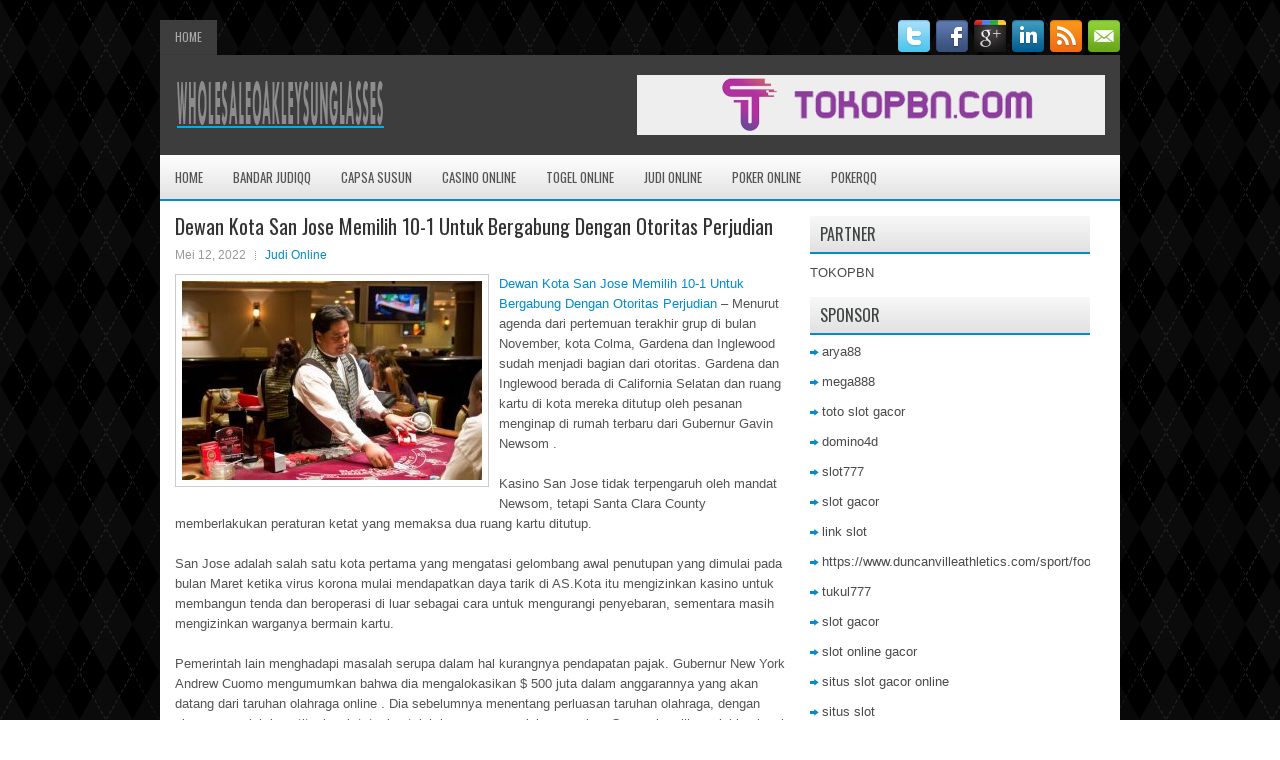

--- FILE ---
content_type: text/html; charset=UTF-8
request_url: http://modafiniltab.online/dewan-kota-san-jose-memilih-10-1-untuk-bergabung-dengan-otoritas-perjudian/
body_size: 9558
content:
<!DOCTYPE html><html xmlns="http://www.w3.org/1999/xhtml" lang="id-ID">
<head profile="http://gmpg.org/xfn/11">
<meta http-equiv="Content-Type" content="text/html; charset=UTF-8" />

<meta name="viewport" content="width=device-width, initial-scale=1.0"/>
<link rel="stylesheet" href="http://modafiniltab.online/wp-content/themes/EstateAgency/lib/css/reset.css" type="text/css" media="screen, projection" />
<link rel="stylesheet" href="http://modafiniltab.online/wp-content/themes/EstateAgency/lib/css/defaults.css" type="text/css" media="screen, projection" />
<!--[if lt IE 8]><link rel="stylesheet" href="http://modafiniltab.online/wp-content/themes/EstateAgency/lib/css/ie.css" type="text/css" media="screen, projection" /><![endif]-->

<link rel="stylesheet" href="http://modafiniltab.online/wp-content/themes/EstateAgency/style.css" type="text/css" media="screen, projection" />

<title>Dewan Kota San Jose Memilih 10-1 Untuk Bergabung Dengan Otoritas Perjudian &#8211; wholesaleoakleysunglasses.us.org</title>
<meta name='robots' content='max-image-preview:large' />
<link rel="alternate" type="application/rss+xml" title="wholesaleoakleysunglasses.us.org &raquo; Dewan Kota San Jose Memilih 10-1 Untuk Bergabung Dengan Otoritas Perjudian Umpan Komentar" href="http://modafiniltab.online/dewan-kota-san-jose-memilih-10-1-untuk-bergabung-dengan-otoritas-perjudian/feed/" />
<script type="text/javascript">
window._wpemojiSettings = {"baseUrl":"https:\/\/s.w.org\/images\/core\/emoji\/14.0.0\/72x72\/","ext":".png","svgUrl":"https:\/\/s.w.org\/images\/core\/emoji\/14.0.0\/svg\/","svgExt":".svg","source":{"concatemoji":"http:\/\/modafiniltab.online\/wp-includes\/js\/wp-emoji-release.min.js?ver=6.1.1"}};
/*! This file is auto-generated */
!function(e,a,t){var n,r,o,i=a.createElement("canvas"),p=i.getContext&&i.getContext("2d");function s(e,t){var a=String.fromCharCode,e=(p.clearRect(0,0,i.width,i.height),p.fillText(a.apply(this,e),0,0),i.toDataURL());return p.clearRect(0,0,i.width,i.height),p.fillText(a.apply(this,t),0,0),e===i.toDataURL()}function c(e){var t=a.createElement("script");t.src=e,t.defer=t.type="text/javascript",a.getElementsByTagName("head")[0].appendChild(t)}for(o=Array("flag","emoji"),t.supports={everything:!0,everythingExceptFlag:!0},r=0;r<o.length;r++)t.supports[o[r]]=function(e){if(p&&p.fillText)switch(p.textBaseline="top",p.font="600 32px Arial",e){case"flag":return s([127987,65039,8205,9895,65039],[127987,65039,8203,9895,65039])?!1:!s([55356,56826,55356,56819],[55356,56826,8203,55356,56819])&&!s([55356,57332,56128,56423,56128,56418,56128,56421,56128,56430,56128,56423,56128,56447],[55356,57332,8203,56128,56423,8203,56128,56418,8203,56128,56421,8203,56128,56430,8203,56128,56423,8203,56128,56447]);case"emoji":return!s([129777,127995,8205,129778,127999],[129777,127995,8203,129778,127999])}return!1}(o[r]),t.supports.everything=t.supports.everything&&t.supports[o[r]],"flag"!==o[r]&&(t.supports.everythingExceptFlag=t.supports.everythingExceptFlag&&t.supports[o[r]]);t.supports.everythingExceptFlag=t.supports.everythingExceptFlag&&!t.supports.flag,t.DOMReady=!1,t.readyCallback=function(){t.DOMReady=!0},t.supports.everything||(n=function(){t.readyCallback()},a.addEventListener?(a.addEventListener("DOMContentLoaded",n,!1),e.addEventListener("load",n,!1)):(e.attachEvent("onload",n),a.attachEvent("onreadystatechange",function(){"complete"===a.readyState&&t.readyCallback()})),(e=t.source||{}).concatemoji?c(e.concatemoji):e.wpemoji&&e.twemoji&&(c(e.twemoji),c(e.wpemoji)))}(window,document,window._wpemojiSettings);
</script>
<style type="text/css">
img.wp-smiley,
img.emoji {
	display: inline !important;
	border: none !important;
	box-shadow: none !important;
	height: 1em !important;
	width: 1em !important;
	margin: 0 0.07em !important;
	vertical-align: -0.1em !important;
	background: none !important;
	padding: 0 !important;
}
</style>
	<link rel='stylesheet' id='wp-block-library-css' href='http://modafiniltab.online/wp-includes/css/dist/block-library/style.min.css?ver=6.1.1' type='text/css' media='all' />
<link rel='stylesheet' id='classic-theme-styles-css' href='http://modafiniltab.online/wp-includes/css/classic-themes.min.css?ver=1' type='text/css' media='all' />
<style id='global-styles-inline-css' type='text/css'>
body{--wp--preset--color--black: #000000;--wp--preset--color--cyan-bluish-gray: #abb8c3;--wp--preset--color--white: #ffffff;--wp--preset--color--pale-pink: #f78da7;--wp--preset--color--vivid-red: #cf2e2e;--wp--preset--color--luminous-vivid-orange: #ff6900;--wp--preset--color--luminous-vivid-amber: #fcb900;--wp--preset--color--light-green-cyan: #7bdcb5;--wp--preset--color--vivid-green-cyan: #00d084;--wp--preset--color--pale-cyan-blue: #8ed1fc;--wp--preset--color--vivid-cyan-blue: #0693e3;--wp--preset--color--vivid-purple: #9b51e0;--wp--preset--gradient--vivid-cyan-blue-to-vivid-purple: linear-gradient(135deg,rgba(6,147,227,1) 0%,rgb(155,81,224) 100%);--wp--preset--gradient--light-green-cyan-to-vivid-green-cyan: linear-gradient(135deg,rgb(122,220,180) 0%,rgb(0,208,130) 100%);--wp--preset--gradient--luminous-vivid-amber-to-luminous-vivid-orange: linear-gradient(135deg,rgba(252,185,0,1) 0%,rgba(255,105,0,1) 100%);--wp--preset--gradient--luminous-vivid-orange-to-vivid-red: linear-gradient(135deg,rgba(255,105,0,1) 0%,rgb(207,46,46) 100%);--wp--preset--gradient--very-light-gray-to-cyan-bluish-gray: linear-gradient(135deg,rgb(238,238,238) 0%,rgb(169,184,195) 100%);--wp--preset--gradient--cool-to-warm-spectrum: linear-gradient(135deg,rgb(74,234,220) 0%,rgb(151,120,209) 20%,rgb(207,42,186) 40%,rgb(238,44,130) 60%,rgb(251,105,98) 80%,rgb(254,248,76) 100%);--wp--preset--gradient--blush-light-purple: linear-gradient(135deg,rgb(255,206,236) 0%,rgb(152,150,240) 100%);--wp--preset--gradient--blush-bordeaux: linear-gradient(135deg,rgb(254,205,165) 0%,rgb(254,45,45) 50%,rgb(107,0,62) 100%);--wp--preset--gradient--luminous-dusk: linear-gradient(135deg,rgb(255,203,112) 0%,rgb(199,81,192) 50%,rgb(65,88,208) 100%);--wp--preset--gradient--pale-ocean: linear-gradient(135deg,rgb(255,245,203) 0%,rgb(182,227,212) 50%,rgb(51,167,181) 100%);--wp--preset--gradient--electric-grass: linear-gradient(135deg,rgb(202,248,128) 0%,rgb(113,206,126) 100%);--wp--preset--gradient--midnight: linear-gradient(135deg,rgb(2,3,129) 0%,rgb(40,116,252) 100%);--wp--preset--duotone--dark-grayscale: url('#wp-duotone-dark-grayscale');--wp--preset--duotone--grayscale: url('#wp-duotone-grayscale');--wp--preset--duotone--purple-yellow: url('#wp-duotone-purple-yellow');--wp--preset--duotone--blue-red: url('#wp-duotone-blue-red');--wp--preset--duotone--midnight: url('#wp-duotone-midnight');--wp--preset--duotone--magenta-yellow: url('#wp-duotone-magenta-yellow');--wp--preset--duotone--purple-green: url('#wp-duotone-purple-green');--wp--preset--duotone--blue-orange: url('#wp-duotone-blue-orange');--wp--preset--font-size--small: 13px;--wp--preset--font-size--medium: 20px;--wp--preset--font-size--large: 36px;--wp--preset--font-size--x-large: 42px;--wp--preset--spacing--20: 0.44rem;--wp--preset--spacing--30: 0.67rem;--wp--preset--spacing--40: 1rem;--wp--preset--spacing--50: 1.5rem;--wp--preset--spacing--60: 2.25rem;--wp--preset--spacing--70: 3.38rem;--wp--preset--spacing--80: 5.06rem;}:where(.is-layout-flex){gap: 0.5em;}body .is-layout-flow > .alignleft{float: left;margin-inline-start: 0;margin-inline-end: 2em;}body .is-layout-flow > .alignright{float: right;margin-inline-start: 2em;margin-inline-end: 0;}body .is-layout-flow > .aligncenter{margin-left: auto !important;margin-right: auto !important;}body .is-layout-constrained > .alignleft{float: left;margin-inline-start: 0;margin-inline-end: 2em;}body .is-layout-constrained > .alignright{float: right;margin-inline-start: 2em;margin-inline-end: 0;}body .is-layout-constrained > .aligncenter{margin-left: auto !important;margin-right: auto !important;}body .is-layout-constrained > :where(:not(.alignleft):not(.alignright):not(.alignfull)){max-width: var(--wp--style--global--content-size);margin-left: auto !important;margin-right: auto !important;}body .is-layout-constrained > .alignwide{max-width: var(--wp--style--global--wide-size);}body .is-layout-flex{display: flex;}body .is-layout-flex{flex-wrap: wrap;align-items: center;}body .is-layout-flex > *{margin: 0;}:where(.wp-block-columns.is-layout-flex){gap: 2em;}.has-black-color{color: var(--wp--preset--color--black) !important;}.has-cyan-bluish-gray-color{color: var(--wp--preset--color--cyan-bluish-gray) !important;}.has-white-color{color: var(--wp--preset--color--white) !important;}.has-pale-pink-color{color: var(--wp--preset--color--pale-pink) !important;}.has-vivid-red-color{color: var(--wp--preset--color--vivid-red) !important;}.has-luminous-vivid-orange-color{color: var(--wp--preset--color--luminous-vivid-orange) !important;}.has-luminous-vivid-amber-color{color: var(--wp--preset--color--luminous-vivid-amber) !important;}.has-light-green-cyan-color{color: var(--wp--preset--color--light-green-cyan) !important;}.has-vivid-green-cyan-color{color: var(--wp--preset--color--vivid-green-cyan) !important;}.has-pale-cyan-blue-color{color: var(--wp--preset--color--pale-cyan-blue) !important;}.has-vivid-cyan-blue-color{color: var(--wp--preset--color--vivid-cyan-blue) !important;}.has-vivid-purple-color{color: var(--wp--preset--color--vivid-purple) !important;}.has-black-background-color{background-color: var(--wp--preset--color--black) !important;}.has-cyan-bluish-gray-background-color{background-color: var(--wp--preset--color--cyan-bluish-gray) !important;}.has-white-background-color{background-color: var(--wp--preset--color--white) !important;}.has-pale-pink-background-color{background-color: var(--wp--preset--color--pale-pink) !important;}.has-vivid-red-background-color{background-color: var(--wp--preset--color--vivid-red) !important;}.has-luminous-vivid-orange-background-color{background-color: var(--wp--preset--color--luminous-vivid-orange) !important;}.has-luminous-vivid-amber-background-color{background-color: var(--wp--preset--color--luminous-vivid-amber) !important;}.has-light-green-cyan-background-color{background-color: var(--wp--preset--color--light-green-cyan) !important;}.has-vivid-green-cyan-background-color{background-color: var(--wp--preset--color--vivid-green-cyan) !important;}.has-pale-cyan-blue-background-color{background-color: var(--wp--preset--color--pale-cyan-blue) !important;}.has-vivid-cyan-blue-background-color{background-color: var(--wp--preset--color--vivid-cyan-blue) !important;}.has-vivid-purple-background-color{background-color: var(--wp--preset--color--vivid-purple) !important;}.has-black-border-color{border-color: var(--wp--preset--color--black) !important;}.has-cyan-bluish-gray-border-color{border-color: var(--wp--preset--color--cyan-bluish-gray) !important;}.has-white-border-color{border-color: var(--wp--preset--color--white) !important;}.has-pale-pink-border-color{border-color: var(--wp--preset--color--pale-pink) !important;}.has-vivid-red-border-color{border-color: var(--wp--preset--color--vivid-red) !important;}.has-luminous-vivid-orange-border-color{border-color: var(--wp--preset--color--luminous-vivid-orange) !important;}.has-luminous-vivid-amber-border-color{border-color: var(--wp--preset--color--luminous-vivid-amber) !important;}.has-light-green-cyan-border-color{border-color: var(--wp--preset--color--light-green-cyan) !important;}.has-vivid-green-cyan-border-color{border-color: var(--wp--preset--color--vivid-green-cyan) !important;}.has-pale-cyan-blue-border-color{border-color: var(--wp--preset--color--pale-cyan-blue) !important;}.has-vivid-cyan-blue-border-color{border-color: var(--wp--preset--color--vivid-cyan-blue) !important;}.has-vivid-purple-border-color{border-color: var(--wp--preset--color--vivid-purple) !important;}.has-vivid-cyan-blue-to-vivid-purple-gradient-background{background: var(--wp--preset--gradient--vivid-cyan-blue-to-vivid-purple) !important;}.has-light-green-cyan-to-vivid-green-cyan-gradient-background{background: var(--wp--preset--gradient--light-green-cyan-to-vivid-green-cyan) !important;}.has-luminous-vivid-amber-to-luminous-vivid-orange-gradient-background{background: var(--wp--preset--gradient--luminous-vivid-amber-to-luminous-vivid-orange) !important;}.has-luminous-vivid-orange-to-vivid-red-gradient-background{background: var(--wp--preset--gradient--luminous-vivid-orange-to-vivid-red) !important;}.has-very-light-gray-to-cyan-bluish-gray-gradient-background{background: var(--wp--preset--gradient--very-light-gray-to-cyan-bluish-gray) !important;}.has-cool-to-warm-spectrum-gradient-background{background: var(--wp--preset--gradient--cool-to-warm-spectrum) !important;}.has-blush-light-purple-gradient-background{background: var(--wp--preset--gradient--blush-light-purple) !important;}.has-blush-bordeaux-gradient-background{background: var(--wp--preset--gradient--blush-bordeaux) !important;}.has-luminous-dusk-gradient-background{background: var(--wp--preset--gradient--luminous-dusk) !important;}.has-pale-ocean-gradient-background{background: var(--wp--preset--gradient--pale-ocean) !important;}.has-electric-grass-gradient-background{background: var(--wp--preset--gradient--electric-grass) !important;}.has-midnight-gradient-background{background: var(--wp--preset--gradient--midnight) !important;}.has-small-font-size{font-size: var(--wp--preset--font-size--small) !important;}.has-medium-font-size{font-size: var(--wp--preset--font-size--medium) !important;}.has-large-font-size{font-size: var(--wp--preset--font-size--large) !important;}.has-x-large-font-size{font-size: var(--wp--preset--font-size--x-large) !important;}
.wp-block-navigation a:where(:not(.wp-element-button)){color: inherit;}
:where(.wp-block-columns.is-layout-flex){gap: 2em;}
.wp-block-pullquote{font-size: 1.5em;line-height: 1.6;}
</style>
<script type='text/javascript' src='http://modafiniltab.online/wp-includes/js/jquery/jquery.min.js?ver=3.6.1' id='jquery-core-js'></script>
<script type='text/javascript' src='http://modafiniltab.online/wp-includes/js/jquery/jquery-migrate.min.js?ver=3.3.2' id='jquery-migrate-js'></script>
<script type='text/javascript' src='http://modafiniltab.online/wp-content/themes/EstateAgency/lib/js/superfish.js?ver=6.1.1' id='superfish-js'></script>
<script type='text/javascript' src='http://modafiniltab.online/wp-content/themes/EstateAgency/lib/js/jquery.mobilemenu.js?ver=6.1.1' id='mobilemenu-js'></script>
<link rel="https://api.w.org/" href="http://modafiniltab.online/wp-json/" /><link rel="alternate" type="application/json" href="http://modafiniltab.online/wp-json/wp/v2/posts/1031" /><link rel="EditURI" type="application/rsd+xml" title="RSD" href="http://modafiniltab.online/xmlrpc.php?rsd" />
<link rel="wlwmanifest" type="application/wlwmanifest+xml" href="http://modafiniltab.online/wp-includes/wlwmanifest.xml" />

<link rel="canonical" href="http://modafiniltab.online/dewan-kota-san-jose-memilih-10-1-untuk-bergabung-dengan-otoritas-perjudian/" />
<link rel='shortlink' href='http://modafiniltab.online/?p=1031' />
<link rel="alternate" type="application/json+oembed" href="http://modafiniltab.online/wp-json/oembed/1.0/embed?url=http%3A%2F%2Fmodafiniltab.online%2Fdewan-kota-san-jose-memilih-10-1-untuk-bergabung-dengan-otoritas-perjudian%2F" />
<link rel="alternate" type="text/xml+oembed" href="http://modafiniltab.online/wp-json/oembed/1.0/embed?url=http%3A%2F%2Fmodafiniltab.online%2Fdewan-kota-san-jose-memilih-10-1-untuk-bergabung-dengan-otoritas-perjudian%2F&#038;format=xml" />
<link rel="shortcut icon" href="/wp-content/uploads/2021/07/wholesaleoakleysunglasses-f-1.png" type="image/x-icon" />
<link rel="alternate" type="application/rss+xml" title="wholesaleoakleysunglasses.us.org RSS Feed" href="http://modafiniltab.online/feed/" />
<link rel="pingback" href="http://modafiniltab.online/xmlrpc.php" />

</head>

<body class="post-template-default single single-post postid-1031 single-format-standard">

<div id="container">

    <div class="clearfix">
        			        <div class="menu-primary-container">
			<ul class="menus menu-primary">
                <li ><a href="http://modafiniltab.online">Home</a></li>
							</ul>
		</div>
                      <!--.primary menu--> 	
                
        <div id="top-social-profiles">
                        <ul class="widget-container"><li class="social-profiles-widget">
            <a href="http://twitter.com/" target="_blank"><img title="Twitter" alt="Twitter" src="http://modafiniltab.online/wp-content/themes/EstateAgency/images/social-profiles/twitter.png" /></a><a href="http://facebook.com/" target="_blank"><img title="Facebook" alt="Facebook" src="http://modafiniltab.online/wp-content/themes/EstateAgency/images/social-profiles/facebook.png" /></a><a href="https://plus.google.com/" target="_blank"><img title="Google Plus" alt="Google Plus" src="http://modafiniltab.online/wp-content/themes/EstateAgency/images/social-profiles/gplus.png" /></a><a href="http://www.linkedin.com/" target="_blank"><img title="LinkedIn" alt="LinkedIn" src="http://modafiniltab.online/wp-content/themes/EstateAgency/images/social-profiles/linkedin.png" /></a><a href="http://modafiniltab.online/feed/" target="_blank"><img title="RSS Feed" alt="RSS Feed" src="http://modafiniltab.online/wp-content/themes/EstateAgency/images/social-profiles/rss.png" /></a><a href="/cdn-cgi/l/email-protection#1861776d6a587d75797174367b7775" target="_blank"><img title="Email" alt="Email" src="http://modafiniltab.online/wp-content/themes/EstateAgency/images/social-profiles/email.png" /></a>            </li></ul>
                    </div>
    </div>
    

    <div id="header">
    
        <div class="logo">
         
            <a href="http://modafiniltab.online"><img src="/wp-content/uploads/2021/07/wholesaleoakleysunglasses-1.png" alt="wholesaleoakleysunglasses.us.org" title="wholesaleoakleysunglasses.us.org" /></a>
         
        </div><!-- .logo -->

        <div class="header-right">
            <a href="https://www.tokopbn.com/" target="_blank"><img src="/wp-content/uploads/2021/07/banner-toko-pbn.png" alt="sponsored"></a> 
        </div><!-- .header-right -->
        
    </div><!-- #header -->
    
            <div class="clearfix">
            			<div class="menu-secondary-container"><ul id="menu-main-manu" class="menus menu-secondary"><li id="menu-item-75" class="menu-item menu-item-type-custom menu-item-object-custom menu-item-home menu-item-75"><a href="http://modafiniltab.online/">Home</a></li>
<li id="menu-item-76" class="menu-item menu-item-type-taxonomy menu-item-object-category menu-item-76"><a href="http://modafiniltab.online/category/bandar-judiqq/">Bandar JudiQQ</a></li>
<li id="menu-item-77" class="menu-item menu-item-type-taxonomy menu-item-object-category menu-item-77"><a href="http://modafiniltab.online/category/capsa-susun/">Capsa Susun</a></li>
<li id="menu-item-78" class="menu-item menu-item-type-taxonomy menu-item-object-category menu-item-78"><a href="http://modafiniltab.online/category/casino-online/">Casino Online</a></li>
<li id="menu-item-79" class="menu-item menu-item-type-taxonomy menu-item-object-category menu-item-79"><a href="http://modafiniltab.online/category/togel-online/">Togel Online</a></li>
<li id="menu-item-80" class="menu-item menu-item-type-taxonomy menu-item-object-category current-post-ancestor current-menu-parent current-post-parent menu-item-80"><a href="http://modafiniltab.online/category/judi-online/">Judi Online</a></li>
<li id="menu-item-81" class="menu-item menu-item-type-taxonomy menu-item-object-category menu-item-81"><a href="http://modafiniltab.online/category/poker-online/">Poker Online</a></li>
<li id="menu-item-82" class="menu-item menu-item-type-taxonomy menu-item-object-category menu-item-82"><a href="http://modafiniltab.online/category/pokerqq/">PokerQQ</a></li>
</ul></div>              <!--.secondary menu--> 	
                </div>
    
    <div id="main">
    
            
        <div id="content">
            
                    
            
    <div class="post post-single clearfix post-1031 type-post status-publish format-standard has-post-thumbnail hentry category-judi-online tag-casino tag-judi tag-poker tag-slot" id="post-1031">
    
        <h2 class="title">Dewan Kota San Jose Memilih 10-1 Untuk Bergabung Dengan Otoritas Perjudian</h2>
        
        <div class="postmeta-primary">
    
            <span class="meta_date">Mei 12, 2022</span>
           &nbsp; <span class="meta_categories"><a href="http://modafiniltab.online/category/judi-online/" rel="category tag">Judi Online</a></span>
    
                 
        </div>
        
        <div class="entry clearfix">
            
            <img width="300" height="199" src="http://modafiniltab.online/wp-content/uploads/2021/08/X08.jpg" class="alignleft featured_image wp-post-image" alt="" decoding="async" srcset="http://modafiniltab.online/wp-content/uploads/2021/08/X08.jpg 768w, http://modafiniltab.online/wp-content/uploads/2021/08/X08-300x199.jpg 300w" sizes="(max-width: 300px) 100vw, 300px" />            
            <p><a href="http://modafiniltab.online/dewan-kota-san-jose-memilih-10-1-untuk-bergabung-dengan-otoritas-perjudian/">Dewan Kota San Jose Memilih 10-1 Untuk Bergabung Dengan Otoritas Perjudian</a> &#8211; Menurut agenda dari pertemuan terakhir grup di bulan November, kota Colma, Gardena dan Inglewood sudah menjadi bagian dari otoritas. Gardena dan Inglewood berada di California Selatan dan ruang kartu di kota mereka ditutup oleh pesanan menginap di rumah terbaru dari Gubernur Gavin Newsom .</p>
<p>Kasino San Jose tidak terpengaruh oleh mandat Newsom, tetapi Santa Clara County memberlakukan peraturan ketat yang memaksa dua ruang kartu ditutup.</p>
<p>San Jose adalah salah satu kota pertama yang mengatasi gelombang awal penutupan yang dimulai pada bulan Maret ketika virus korona mulai mendapatkan daya tarik di AS.Kota itu mengizinkan kasino untuk membangun tenda dan beroperasi di luar sebagai cara untuk mengurangi penyebaran, sementara masih mengizinkan warganya bermain kartu.</p>
<p>Pemerintah lain menghadapi masalah serupa dalam hal kurangnya pendapatan pajak. Gubernur New York Andrew Cuomo mengumumkan bahwa dia mengalokasikan $ 500 juta dalam anggarannya yang akan datang dari taruhan olahraga online . Dia sebelumnya menentang perluasan taruhan olahraga, dengan alasan masalah konstitusional, tetapi setelah kas negara mulai mengering, Cuomo beralih posisi kunjungi agen <a href="https://checkmatepowerboat.com/">judi slot online</a>.</p>
<p>City Of San Jose Bergabung dengan Grup Bertujuan Menjaga Ruang Kartu Terbuka &#8211; Kota San Jose mengambil langkah-langkah untuk memastikan kedua ruang kartunya, Bay 101 dan Casino M8trix, tetap buka meskipun ada kemungkinan peraturan di masa mendatang dari pejabat negara bagian dan daerah yang akan menutupnya.</p>
<p>Awal pekan ini, Dewan Kota memilih untuk berserikat dengan kota California lainnya yang memiliki ruang kartu berukuran sedang untuk menangkal peraturan apa pun yang dapat menutup industri, menurut laporan dari San Jose Spotlight. Dewan memilih untuk bergabung dengan Otoritas Permainan Kota California dengan selisih 10-1.</p>
<p>Bena Chang, asisten Manajer Kota San Jose Dave Sykes, mengatakan kepada surat kabar tersebut bahwa pemerintah daerah terlalu bergantung pada pendapatan pajak yang berasal dari properti tersebut sehingga properti tersebut ditutup lagi di masa mendatang.</p>
    
        </div>
        
        <div class="postmeta-secondary"><span class="meta_tags"><a href="http://modafiniltab.online/tag/casino/" rel="tag">Casino</a>, <a href="http://modafiniltab.online/tag/judi/" rel="tag">Judi</a>, <a href="http://modafiniltab.online/tag/poker/" rel="tag">Poker</a>, <a href="http://modafiniltab.online/tag/slot/" rel="tag">Slot</a></span></div> 
        
    
    </div><!-- Post ID 1031 -->
    
                
                    
        </div><!-- #content -->
    
        
<div id="sidebar-primary">
	
		<ul class="widget_text widget-container">
			<li id="custom_html-6" class="widget_text widget widget_custom_html">
				<h3 class="widgettitle">PARTNER</h3>
				<div class="textwidget custom-html-widget"><a href="https://www.tokopbn.com/">TOKOPBN</a></div>
			</li>
		</ul>
    	
		<ul class="widget-container">
			<li id="sponsor" class="widget widget_meta">
				<h3 class="widgettitle">Sponsor</h3>			
				<ul>
					<li><a href="https://addictedotr.com/cinema/">arya88</a></li>
                            <li><a href="https://www.disordermagazine.com/fashion">mega888</a></li>
                            <li><a href="https://www.mathedesign.com/the-team">toto slot gacor</a></li>
                            <li><a href="https://domino4dbro.id/">domino4d</a></li>
                            <li><a href="https://rbc.gov.rw/fileadmin/templates/web/index.html">slot777</a></li>
                            <li><a href="https://www.asianwindky.com/menu">slot gacor</a></li>
                            <li><a href="https://www.kazanscience.ru/ru/sbornik">link slot</a></li>
                            <li><a href="https://www.duncanvilleathletics.com/sport/football/boys/">https://www.duncanvilleathletics.com/sport/football/boys/</a></li>
                            <li><a href="https://estadiosoficial.com/blog/">tukul777</a></li>
                            <li><a href="https://lacasadipasta.com/menu/">slot gacor</a></li>
                            <li><a href="https://aliceripoll.com/">slot online gacor</a></li>
                            <li><a href="https://www.lesvalades.com/">situs slot gacor online</a></li>
                            <li><a href="https://www.philippineshonolulu.org/">situs slot</a></li>
                            				</ul>
			</li>
		</ul>
		
    <ul class="widget-container"><li id="block-3" class="widget widget_block"><!-- 0e34befad0b6ad9d649ab5aff8bc0841 --></li></ul>
		<ul class="widget-container"><li id="recent-posts-4" class="widget widget_recent_entries">
		<h3 class="widgettitle">Pos-pos Terbaru</h3>
		<ul>
											<li>
					<a href="http://modafiniltab.online/casino-poker-2026-eureka-masih-memiliki-nuansa-lingkungan-taruhan/">Casino Poker 2026 Eureka masih memiliki nuansa lingkungan taruhan</a>
											<span class="post-date">Januari 28, 2026</span>
									</li>
											<li>
					<a href="http://modafiniltab.online/mengapa-pemain-slot-qq-2026-harus-pertimbangkan-memainkan-slot-qq-2026/">Mengapa Pemain Slot QQ 2026 Harus Pertimbangkan Memainkan Slot QQ 2026</a>
											<span class="post-date">Januari 27, 2026</span>
									</li>
											<li>
					<a href="http://modafiniltab.online/tips-strategi-slot-qq-2026-cepat-untuk-meningkatkan-permainan-anda-menjadi-a-level/">Tips Strategi Slot QQ 2026 Cepat Untuk Meningkatkan Permainan Anda Menjadi A-Level</a>
											<span class="post-date">Januari 26, 2026</span>
									</li>
											<li>
					<a href="http://modafiniltab.online/slot-toto-2026-profesional-anita-k-salam-cinta-dan-hormat-dari-dunia-slot-toto-2026/">Slot Toto 2026 Profesional Anita K salam cinta dan hormat dari dunia Slot Toto 2026</a>
											<span class="post-date">Januari 24, 2026</span>
									</li>
											<li>
					<a href="http://modafiniltab.online/insinyur-memukul-toto-2026stars-casino-toto-2026-jackpot-paling-besar-yang-sempat-ada/">Insinyur memukul Toto 2026Stars Casino Toto 2026 Jackpot Paling besar Yang Sempat Ada</a>
											<span class="post-date">Januari 23, 2026</span>
									</li>
					</ul>

		</li></ul><ul class="widget-container"><li id="meta-4" class="widget widget_meta"><h3 class="widgettitle">Meta</h3>
		<ul>
						<li><a href="http://modafiniltab.online/wp-login.php">Masuk</a></li>
			<li><a href="http://modafiniltab.online/feed/">Feed entri</a></li>
			<li><a href="http://modafiniltab.online/comments/feed/">Feed komentar</a></li>

			<li><a href="https://wordpress.org/">WordPress.org</a></li>
		</ul>

		</li></ul><ul class="widget-container"><li id="categories-2" class="widget widget_categories"><h3 class="widgettitle">Kategori</h3>
			<ul>
					<li class="cat-item cat-item-9"><a href="http://modafiniltab.online/category/casino-online/">Casino Online</a> (561)
</li>
	<li class="cat-item cat-item-2"><a href="http://modafiniltab.online/category/judi-online/">Judi Online</a> (537)
</li>
	<li class="cat-item cat-item-3"><a href="http://modafiniltab.online/category/poker-online/">Poker Online</a> (331)
</li>
	<li class="cat-item cat-item-25"><a href="http://modafiniltab.online/category/slot-online/">Slot Online</a> (125)
</li>
	<li class="cat-item cat-item-4"><a href="http://modafiniltab.online/category/togel-online/">Togel Online</a> (102)
</li>
			</ul>

			</li></ul><ul class="widget-container"><li id="archives-4" class="widget widget_archive"><h3 class="widgettitle">Arsip</h3>
			<ul>
					<li><a href='http://modafiniltab.online/2026/01/'>Januari 2026</a>&nbsp;(22)</li>
	<li><a href='http://modafiniltab.online/2025/12/'>Desember 2025</a>&nbsp;(28)</li>
	<li><a href='http://modafiniltab.online/2025/11/'>November 2025</a>&nbsp;(29)</li>
	<li><a href='http://modafiniltab.online/2025/10/'>Oktober 2025</a>&nbsp;(28)</li>
	<li><a href='http://modafiniltab.online/2025/09/'>September 2025</a>&nbsp;(24)</li>
	<li><a href='http://modafiniltab.online/2025/08/'>Agustus 2025</a>&nbsp;(12)</li>
	<li><a href='http://modafiniltab.online/2025/07/'>Juli 2025</a>&nbsp;(25)</li>
	<li><a href='http://modafiniltab.online/2025/06/'>Juni 2025</a>&nbsp;(21)</li>
	<li><a href='http://modafiniltab.online/2025/05/'>Mei 2025</a>&nbsp;(12)</li>
	<li><a href='http://modafiniltab.online/2025/04/'>April 2025</a>&nbsp;(23)</li>
	<li><a href='http://modafiniltab.online/2025/03/'>Maret 2025</a>&nbsp;(43)</li>
	<li><a href='http://modafiniltab.online/2025/02/'>Februari 2025</a>&nbsp;(33)</li>
	<li><a href='http://modafiniltab.online/2025/01/'>Januari 2025</a>&nbsp;(25)</li>
	<li><a href='http://modafiniltab.online/2024/12/'>Desember 2024</a>&nbsp;(30)</li>
	<li><a href='http://modafiniltab.online/2024/11/'>November 2024</a>&nbsp;(33)</li>
	<li><a href='http://modafiniltab.online/2024/10/'>Oktober 2024</a>&nbsp;(35)</li>
	<li><a href='http://modafiniltab.online/2024/09/'>September 2024</a>&nbsp;(33)</li>
	<li><a href='http://modafiniltab.online/2024/08/'>Agustus 2024</a>&nbsp;(38)</li>
	<li><a href='http://modafiniltab.online/2024/07/'>Juli 2024</a>&nbsp;(38)</li>
	<li><a href='http://modafiniltab.online/2024/06/'>Juni 2024</a>&nbsp;(53)</li>
	<li><a href='http://modafiniltab.online/2024/05/'>Mei 2024</a>&nbsp;(37)</li>
	<li><a href='http://modafiniltab.online/2024/04/'>April 2024</a>&nbsp;(34)</li>
	<li><a href='http://modafiniltab.online/2024/03/'>Maret 2024</a>&nbsp;(48)</li>
	<li><a href='http://modafiniltab.online/2024/02/'>Februari 2024</a>&nbsp;(30)</li>
	<li><a href='http://modafiniltab.online/2024/01/'>Januari 2024</a>&nbsp;(34)</li>
	<li><a href='http://modafiniltab.online/2023/12/'>Desember 2023</a>&nbsp;(26)</li>
	<li><a href='http://modafiniltab.online/2023/11/'>November 2023</a>&nbsp;(28)</li>
	<li><a href='http://modafiniltab.online/2023/10/'>Oktober 2023</a>&nbsp;(37)</li>
	<li><a href='http://modafiniltab.online/2023/09/'>September 2023</a>&nbsp;(22)</li>
	<li><a href='http://modafiniltab.online/2023/08/'>Agustus 2023</a>&nbsp;(35)</li>
	<li><a href='http://modafiniltab.online/2023/07/'>Juli 2023</a>&nbsp;(37)</li>
	<li><a href='http://modafiniltab.online/2023/06/'>Juni 2023</a>&nbsp;(37)</li>
	<li><a href='http://modafiniltab.online/2023/05/'>Mei 2023</a>&nbsp;(44)</li>
	<li><a href='http://modafiniltab.online/2023/04/'>April 2023</a>&nbsp;(36)</li>
	<li><a href='http://modafiniltab.online/2023/03/'>Maret 2023</a>&nbsp;(27)</li>
	<li><a href='http://modafiniltab.online/2023/02/'>Februari 2023</a>&nbsp;(37)</li>
	<li><a href='http://modafiniltab.online/2023/01/'>Januari 2023</a>&nbsp;(32)</li>
	<li><a href='http://modafiniltab.online/2022/12/'>Desember 2022</a>&nbsp;(30)</li>
	<li><a href='http://modafiniltab.online/2022/11/'>November 2022</a>&nbsp;(37)</li>
	<li><a href='http://modafiniltab.online/2022/10/'>Oktober 2022</a>&nbsp;(36)</li>
	<li><a href='http://modafiniltab.online/2022/09/'>September 2022</a>&nbsp;(32)</li>
	<li><a href='http://modafiniltab.online/2022/08/'>Agustus 2022</a>&nbsp;(33)</li>
	<li><a href='http://modafiniltab.online/2022/07/'>Juli 2022</a>&nbsp;(33)</li>
	<li><a href='http://modafiniltab.online/2022/06/'>Juni 2022</a>&nbsp;(40)</li>
	<li><a href='http://modafiniltab.online/2022/05/'>Mei 2022</a>&nbsp;(37)</li>
	<li><a href='http://modafiniltab.online/2022/04/'>April 2022</a>&nbsp;(28)</li>
	<li><a href='http://modafiniltab.online/2022/03/'>Maret 2022</a>&nbsp;(35)</li>
	<li><a href='http://modafiniltab.online/2022/02/'>Februari 2022</a>&nbsp;(27)</li>
	<li><a href='http://modafiniltab.online/2022/01/'>Januari 2022</a>&nbsp;(33)</li>
	<li><a href='http://modafiniltab.online/2021/12/'>Desember 2021</a>&nbsp;(32)</li>
	<li><a href='http://modafiniltab.online/2021/11/'>November 2021</a>&nbsp;(20)</li>
	<li><a href='http://modafiniltab.online/2021/10/'>Oktober 2021</a>&nbsp;(17)</li>
	<li><a href='http://modafiniltab.online/2021/09/'>September 2021</a>&nbsp;(16)</li>
	<li><a href='http://modafiniltab.online/2021/08/'>Agustus 2021</a>&nbsp;(2)</li>
	<li><a href='http://modafiniltab.online/2021/07/'>Juli 2021</a>&nbsp;(1)</li>
			</ul>

			</li></ul><ul class="widget-container"><li id="tag_cloud-2" class="widget widget_tag_cloud"><h3 class="widgettitle">Tag</h3><div class="tagcloud"><a href="http://modafiniltab.online/tag/argumen-pemicu-situs-kasino-online-susah-saat-dijangkau/" class="tag-cloud-link tag-link-14 tag-link-position-1" style="font-size: 8pt;" aria-label="Argumen Pemicu Situs Kasino Online Susah Saat Dijangkau (1 item)">Argumen Pemicu Situs Kasino Online Susah Saat Dijangkau</a>
<a href="http://modafiniltab.online/tag/bola/" class="tag-cloud-link tag-link-24 tag-link-position-2" style="font-size: 8pt;" aria-label="Bola (1 item)">Bola</a>
<a href="http://modafiniltab.online/tag/casino/" class="tag-cloud-link tag-link-19 tag-link-position-3" style="font-size: 21.904109589041pt;" aria-label="Casino (1.597 item)">Casino</a>
<a href="http://modafiniltab.online/tag/casino-online/" class="tag-cloud-link tag-link-16 tag-link-position-4" style="font-size: 8pt;" aria-label="casino online (1 item)">casino online</a>
<a href="http://modafiniltab.online/tag/judi/" class="tag-cloud-link tag-link-17 tag-link-position-5" style="font-size: 22pt;" aria-label="Judi (1.651 item)">Judi</a>
<a href="http://modafiniltab.online/tag/judi-online/" class="tag-cloud-link tag-link-12 tag-link-position-6" style="font-size: 8.8630136986301pt;" aria-label="judi online (2 item)">judi online</a>
<a href="http://modafiniltab.online/tag/kasino-online/" class="tag-cloud-link tag-link-15 tag-link-position-7" style="font-size: 8pt;" aria-label="kasino online (1 item)">kasino online</a>
<a href="http://modafiniltab.online/tag/persiapan-sbelum-bermain-games-judi-online/" class="tag-cloud-link tag-link-11 tag-link-position-8" style="font-size: 8pt;" aria-label="Persiapan Sbelum Bermain Games Judi Online (1 item)">Persiapan Sbelum Bermain Games Judi Online</a>
<a href="http://modafiniltab.online/tag/poker/" class="tag-cloud-link tag-link-18 tag-link-position-9" style="font-size: 21.856164383562pt;" aria-label="Poker (1.545 item)">Poker</a>
<a href="http://modafiniltab.online/tag/slot/" class="tag-cloud-link tag-link-20 tag-link-position-10" style="font-size: 21.760273972603pt;" aria-label="Slot (1.485 item)">Slot</a>
<a href="http://modafiniltab.online/tag/taruhan-online/" class="tag-cloud-link tag-link-13 tag-link-position-11" style="font-size: 8pt;" aria-label="taruhan online (1 item)">taruhan online</a>
<a href="http://modafiniltab.online/tag/togel/" class="tag-cloud-link tag-link-21 tag-link-position-12" style="font-size: 21.472602739726pt;" aria-label="Togel (1.278 item)">Togel</a>
<a href="http://modafiniltab.online/tag/toto/" class="tag-cloud-link tag-link-22 tag-link-position-13" style="font-size: 8pt;" aria-label="Toto (1 item)">Toto</a>
<a href="http://modafiniltab.online/tag/xjudi/" class="tag-cloud-link tag-link-23 tag-link-position-14" style="font-size: 8pt;" aria-label="xJudi (1 item)">xJudi</a></div>
</li></ul><ul class="widget-container"><li id="search-4" class="widget widget_search"> 
<div id="search" title="Type and hit enter">
    <form method="get" id="searchform" action="http://modafiniltab.online/"> 
        <input type="text" value="Search" 
            name="s" id="s"  onblur="if (this.value == '')  {this.value = 'Search';}"  
            onfocus="if (this.value == 'Search') {this.value = '';}" 
        />
    </form>
</div><!-- #search --></li></ul><ul class="widget-container"><li id="block-4" class="widget widget_block"><script data-cfasync="false" src="/cdn-cgi/scripts/5c5dd728/cloudflare-static/email-decode.min.js"></script><script>

</script></li></ul>    
</div><!-- #sidebar-primary -->        
                
    </div><!-- #main -->
    
    
    <div id="footer-widgets" class="clearfix">
                <div class="footer-widget-box">
                    </div>
        
        <div class="footer-widget-box">
                    </div>
        
        <div class="footer-widget-box footer-widget-box-last">
                    </div>
        
    </div>

    <div id="footer">
    
        <div id="copyrights">
             &copy; 2026  <a href="http://modafiniltab.online/">wholesaleoakleysunglasses.us.org</a> 
        </div>
        
                <div id="credits" style="overflow-y: hidden;overflow-x: visible;width: 400px;margin: auto;">
				<div style="width: 10000px;text-align: left;">
					Powered by <a href="http://wordpress.org/"><strong>WordPress</strong></a> | Theme Designed by:  <a href="https://www.bca.co.id/" rel="follow">Bank bca</a> <a href="https://www.bni.co.id/" rel="follow">Bank bni</a> <a href="https://bri.co.id/" rel="follow">Bank bri</a> <a href="https://www.btn.co.id/" rel="follow">Bank btn</a> <a href="https://www.cimbniaga.co.id" rel="follow">Bank cimbniaga</a> <a href="https://www.citibank.co.id/" rel="follow">Bank citibank</a> <a href="https://www.danamon.co.id" rel="follow">Bank danamon</a> <a href="https://www.bi.go.id/" rel="follow">Bank Indonesia</a> <a href="https://www.klikmbc.co.id/" rel="follow">Bank klikmbc</a> <a href="https://www.bankmandiri.co.id/" rel="follow">Bank mandiri</a> <a href="https://www.ocbc.com/" rel="follow">Bank ocbc</a> <a href="https://www.panin.co.id/" rel="follow">bank Panin</a> <a href="http://facebook.com/" rel="follow">facebook</a> <a href="https://google.co.id/" rel="follow">google</a> <a href="https://www.instagram.com/" rel="follow">instagram</a> <a href="https://www.maybank.co.id/" rel="follow">maybank</a> <a href="http://paypal.com/" rel="follow">paypall</a> <a href="https://www.telkom.co.id/" rel="follow">telkom</a> <a href="https://www.telkomsel.com/" rel="follow">telkomsel</a> <a href="https://www.tiktok.com/" rel="follow">tiktok</a> <a href="http://twitter.com/" rel="follow">twitter</a> <a href="https://web.whatsapp.com/" rel="follow">WA</a> <a href="http://youtube.com/" rel="follow">youtube</a>						
				</div>
			</div><!-- #credits -->
			
        
    </div><!-- #footer -->
    
</div><!-- #container -->

<script type='text/javascript' src='http://modafiniltab.online/wp-includes/js/comment-reply.min.js?ver=6.1.1' id='comment-reply-js'></script>
<script type='text/javascript' src='http://modafiniltab.online/wp-includes/js/hoverIntent.min.js?ver=1.10.2' id='hoverIntent-js'></script>

<script type='text/javascript'>
/* <![CDATA[ */
jQuery.noConflict();
jQuery(function(){ 
	jQuery('ul.menu-primary').superfish({ 
	animation: {opacity:'show'},
autoArrows:  true,
                dropShadows: false, 
                speed: 200,
                delay: 800
                });
            });
jQuery('.menu-primary-container').mobileMenu({
                defaultText: 'Menu',
                className: 'menu-primary-responsive',
                containerClass: 'menu-primary-responsive-container',
                subMenuDash: '&ndash;'
            });

jQuery(function(){ 
	jQuery('ul.menu-secondary').superfish({ 
	animation: {opacity:'show'},
autoArrows:  true,
                dropShadows: false, 
                speed: 200,
                delay: 800
                });
            });
jQuery('.menu-secondary-container').mobileMenu({
                defaultText: 'Navigation',
                className: 'menu-secondary-responsive',
                containerClass: 'menu-secondary-responsive-container',
                subMenuDash: '&ndash;'
            });

/* ]]> */
</script>
<script defer src="https://static.cloudflareinsights.com/beacon.min.js/vcd15cbe7772f49c399c6a5babf22c1241717689176015" integrity="sha512-ZpsOmlRQV6y907TI0dKBHq9Md29nnaEIPlkf84rnaERnq6zvWvPUqr2ft8M1aS28oN72PdrCzSjY4U6VaAw1EQ==" data-cf-beacon='{"version":"2024.11.0","token":"f17fa555653c4b79bee87412341216b4","r":1,"server_timing":{"name":{"cfCacheStatus":true,"cfEdge":true,"cfExtPri":true,"cfL4":true,"cfOrigin":true,"cfSpeedBrain":true},"location_startswith":null}}' crossorigin="anonymous"></script>
</body>
</html>